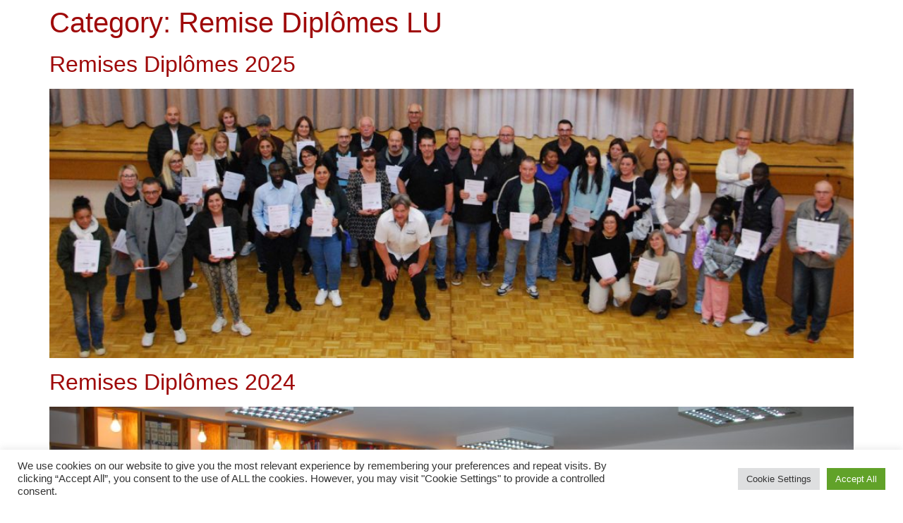

--- FILE ---
content_type: text/css
request_url: https://www.cigpetange.lu/wp-content/uploads/elementor/css/post-5.css?ver=1768516929
body_size: 753
content:
.elementor-kit-5{--e-global-color-primary:#9F0909;--e-global-color-secondary:#54595F;--e-global-color-text:#7A7A7A;--e-global-color-accent:#9F0909;--e-global-typography-primary-font-family:"Roboto Condensed";--e-global-typography-primary-font-weight:500;--e-global-typography-secondary-font-family:"Roboto Condensed";--e-global-typography-secondary-font-weight:400;--e-global-typography-text-font-family:"Roboto Condensed";--e-global-typography-text-font-weight:400;--e-global-typography-accent-font-family:"Roboto Condensed";--e-global-typography-accent-font-weight:700;}.elementor-kit-5 e-page-transition{background-color:#FFBC7D;}.elementor-kit-5 a{color:var( --e-global-color-accent );}.elementor-kit-5 h1{color:var( --e-global-color-primary );}.elementor-kit-5 h2{color:var( --e-global-color-secondary );}.elementor-kit-5 h3{color:var( --e-global-color-primary );}.elementor-section.elementor-section-boxed > .elementor-container{max-width:1200px;}.e-con{--container-max-width:1200px;}.elementor-widget:not(:last-child){margin-block-end:20px;}.elementor-element{--widgets-spacing:20px 20px;--widgets-spacing-row:20px;--widgets-spacing-column:20px;}{}h1.entry-title{display:var(--page-title-display);}.site-header{padding-inline-end:0px;padding-inline-start:0px;}.site-footer .site-branding{flex-direction:column;align-items:stretch;}@media(max-width:1024px){.elementor-section.elementor-section-boxed > .elementor-container{max-width:1024px;}.e-con{--container-max-width:1024px;}}@media(max-width:767px){.elementor-section.elementor-section-boxed > .elementor-container{max-width:767px;}.e-con{--container-max-width:767px;}}/* Start custom CSS *//* LANG MENU */
.current-lang img {
     opacity: 0.4;
    filter: alpha(opacity=40); /* msie */
}

/* LEFT MENU */
ul.menu {
    list-style:none;
    margin-top: 7rem;
    margin-left:0;
    padding-left: 0;
    padding-right: 5rem;
}
ul.menu li {
    margin: 0.75rem;
    padding-bottom: 0.5rem;
    border-bottom: 1px solid #CCCCCC;
}
ul.menu li a {
    color: var( --e-global-color-accent );
    font-weight: 500;
}
ul.menu li.current-menu-item a {
/*    color: var( --e-global-color-primary );*/
    font-weight: 700;
}
.noclic {
    cursor:default !important;
}/* End custom CSS */